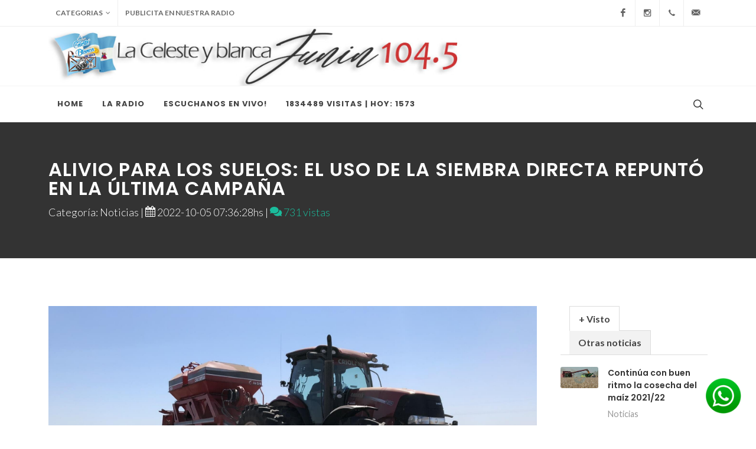

--- FILE ---
content_type: text/html; charset=UTF-8
request_url: https://fm1045junin.com.ar/not.php?id=1465
body_size: 7859
content:
<!DOCTYPE html>
<html dir="ltr" lang="en-US">

<head>

	<meta name="description" content="La adopción de esta tecnología promedió el 90% a nivel nacional, según datos de la Bolsa de Cereales de Buenos Aires. La luz de alerta sigue encen" />
	<meta name="viewport" content="width=device-width, initial-scale=1, maximum-scale=1" />

	<!-- Twitter Card data -->
	<meta name="twitter:card" content="summary">
	<meta name="twitter:site" content="@publisher_handle">
	<meta name="twitter:title" content="Alivio para los suelos: el uso de la siembra directa repuntó en la última campaña
">
	<meta name="twitter:description" content="La adopción de esta tecnología promedió el 90% a nivel nacional, según datos de la Bolsa de Cereales de Buenos Aires. La luz de alerta sigue encen">
	<meta name="twitter:creator" content="@author_handle">

	<!-- Open Graph data -->
	<meta property="og:title" content="Alivio para los suelos: el uso de la siembra directa repuntó en la última campaña
" />
	<meta property="og:type" content="article" />
	<meta property="og:url" content="https://fm1045junin.com.ar/not.php?id=1465" />
	<meta property="og:image" content="https://fm1045junin.com.ar/images/noticias/3362.jpg" />
	<meta property="og:description" content="La adopción de esta tecnología promedió el 90% a nivel nacional, según datos de la Bolsa de Cereales de Buenos Aires. La luz de alerta sigue encen" />
	<meta property="og:site_name" content="La adopción de esta tecnología promedió el 90% a nivel nacional, según datos de la Bolsa de Cereales de Buenos Aires. La luz de alerta sigue encen" /meta property="fb:admins" content="200171980485894" />
	<meta property="fb:admins" content="200171980485894" />
	<!-- Coloca este código dentro de la etiqueta <head> de tu web -->
	<title>Junin 104.3, La Celeste y blanca</title>
	<meta name="description" content="La adopción de esta tecnología promedió el 90% a nivel nacional, según datos de la Bolsa de Cereales de Buenos Aires. La luz de alerta sigue encen" />

	<!-- Schema.org markup for Google+ -->
	<meta itemprop="name" content="Alivio para los suelos: el uso de la siembra directa repuntó en la última campaña
">
	<meta itemprop="description" content="La adopción de esta tecnología promedió el 90% a nivel nacional, según datos de la Bolsa de Cereales de Buenos Aires. La luz de alerta sigue encen">
	<meta itemprop="image" content="https://fm1045junin.com.ar/images/noticias/3362.jpg">

	<!-- Twitter Card data -->
	<meta name="twitter:card" content="https://fm1045junin.com.ar/images/noticias/3362.jpg">
	<meta name="twitter:site" content="@publisher_handle">
	<meta name="twitter:title" content="Alivio para los suelos: el uso de la siembra directa repuntó en la última campaña
">
	<meta name="twitter:description" content="La adopción de esta tecnología promedió el 90% a nivel nacional, según datos de la Bolsa de Cereales de Buenos Aires. La luz de alerta sigue encen">
	<meta name="twitter:creator" content="@author_handle">
	<!-- Twitter summary card with large image. Al menos estas medidas 280x150px -->
	<meta name="twitter:image:src" content="http://fm1045junin.com.ar/images/noticias/3362.jpg">

	<!-- Open Graph data -->
	<meta property="og:title" content="Alivio para los suelos: el uso de la siembra directa repuntó en la última campaña
" />
	<meta property="og:type" content="article" />
	<meta property="og:url" content="https://fm1045junin.com.ar/not.php?id=1465" />
	<meta property="og:image" content="https://fm1045junin.com.ar/images/noticias/3362.jpg" />
	<meta property="og:description" content="La adopción de esta tecnología promedió el 90% a nivel nacional, según datos de la Bolsa de Cereales de Buenos Aires. La luz de alerta sigue encen" />
	<meta property="og:site_name" content="Alivio para los suelos: el uso de la siembra directa repuntó en la última campaña
" />
	<meta property="fb:admins" content="200171980485894" />

	<!-- Stylesheets
	============================================= -->
	<link href="https://fonts.googleapis.com/css?family=Lato:300,400,400i,700|Poppins:300,400,500,600,700|PT+Serif:400,400i&display=swap" rel="stylesheet" type="text/css" />
	<link rel="stylesheet" href="css/bootstrap.css" type="text/css" />
	<link rel="stylesheet" href="style.css" type="text/css" />
	<link rel="stylesheet" href="css/dark.css" type="text/css" />
	<link rel="stylesheet" href="css/font-icons.css" type="text/css" />
	<link rel="stylesheet" href="css/animate.css" type="text/css" />
	<link rel="stylesheet" href="css/magnific-popup.css" type="text/css" />

	<link rel="stylesheet" href="css/custom.css" type="text/css" />
	<meta name="viewport" content="width=device-width, initial-scale=1" />

	<!-- Document Title
	============================================= -->
	<title>Junin 104.3, La Celeste y blanca</title>

</head>

<body class="stretched">

	<!-- Document Wrapper
	============================================= -->
	<div id="wrapper" class="clearfix">

		<!-- Top Bar
		============================================= -->
		
<style>
	.whatsapp {
		position: fixed;
		right: 25px;
		/*Margen derecho*/
		bottom: 20px;
		/*Margen abajo*/
		z-index: 999;
	}

	.whatsapp img {
		width: 60px;
		/*Alto del icono*/
		height: 60px;
		/*Ancho del icono*/
	}

	.whatsapp:hover {
		opacity: 0.7 !important;
		filter: alpha(opacity=70) !important;
	}
</style>

<div class="whatsapp">
	<a href=https://api.whatsapp.com/send?phone=+5492364654833&text=Hola!!%20%F0%9F%91%8D" target="_blank" title="Envianos tu audio!">
		<img src="whatsapp.png" alt="WhatsApp" />
	</a>
</div>

<div id="top-bar">
	<div class="container clearfix">

		<div class="row justify-content-between">
			<div class="col-12 col-md-auto">

				<!-- Top Links
						============================================= -->
				<div class="top-links on-click">
					<ul class="top-links-container">
						<li class="top-links-item"><a href="index.php">Categorias</a>
							<ul class="top-links-sub-menu">
																	<li class="top-links-item"><a href="noticiasc.php?categoria=11">Videos</a></li>
															</ul>
						</li>

						<li class="top-links-item"><a href="publicita.php">Publicita en nuestra radio</a></li>

					</ul>
				</div><!-- .top-links end -->

			</div>

			<div class="col-12 col-md-auto">

				<!-- Top Social
						============================================= -->
				<ul id="top-social">
											<li><a href="https://www.facebook.com/emi.junin" class="si-facebook"><span class="ts-icon"><i class="icon-facebook"></i></span><span class="ts-text">Facebook</span></a></li>
					
					

					
											<li><a href="https://www.instagram.com/emiradio_junin" class="si-instagram"><span class="ts-icon"><i class="icon-instagram2"></i></span><span class="ts-text">Instagram</span></a></li>
					
					<li><a href="tel:+54 9 236 465-4833" class="si-call"><span class="ts-icon"><i class="icon-call"></i></span><span class="ts-text">+54 9 236 465-4833</span></a></li>

					<li><a href="mailto:folcemi1@gmail.com" class="si-email3"><span class="ts-icon"><i class="icon-email3"></i></span><span class="ts-text">folcemi1@gmail.com</span></a></li>
				</ul><!-- #top-social end -->

			</div>

		</div>

	</div>
</div><!-- #top-bar end -->

		<!-- Header
		============================================= -->
		<header id="header" class="header-size-sm" data-sticky-shrink="false">
	<div class="container">
		<div class="header-row flex-column flex-lg-row justify-content-center justify-content-lg-start">

			<!-- Logo
					============================================= -->
			<div id="logo" class="me-0 me-lg-auto">
				<a href="index.php" class="standard-logo" data-dark-logo="images/logo.png"><img src="images/logo.png" alt="Logo"></a>
				<a href="index.php" class="retina-logo" data-dark-logo="images/logo.png"><img src="images/logo.png" alt="Logo"></a>
			</div><!-- #logo end -->

			<div class="header-misc mb-4 mb-lg-0 d-none d-lg-flex">
			</div>

		</div>
	</div>

	<div id="header-wrap" class="border-top border-f5">
		<div class="container">
			<div class="header-row justify-content-between">

				<div class="header-misc">

					<!-- Top Search
							============================================= -->
					<div id="top-search" class="header-misc-icon">
						<a href="#" id="top-search-trigger"><i class="icon-line-search"></i><i class="icon-line-cross"></i></a>
					</div><!-- #top-search end -->

				</div>

				<div id="primary-menu-trigger">
					<svg class="svg-trigger" viewBox="0 0 100 100">
						<path d="m 30,33 h 40 c 3.722839,0 7.5,3.126468 7.5,8.578427 0,5.451959 -2.727029,8.421573 -7.5,8.421573 h -20"></path>
						<path d="m 30,50 h 40"></path>
						<path d="m 70,67 h -40 c 0,0 -7.5,-0.802118 -7.5,-8.365747 0,-7.563629 7.5,-8.634253 7.5,-8.634253 h 20"></path>
					</svg>
				</div>

				<!-- Primary Navigation
						============================================= -->
				<nav class="primary-menu">

					<ul class="menu-container">
						<li class="menu-item">
							<a class="menu-link" href="index.php">
								<div>Home</div>
							</a>

						</li>
						<li class="menu-item">
							<a class="menu-link" href="laradio.php">
								<div>La Radio</div>
							</a>

						</li>


						<li class="menu-item">
							<a class="menu-link" href="envivo.php">
								<div>Escuchanos en vivo!</div>
							</a>
						</li>


						<li class="menu-item">
							<a class="menu-link" href="#">
								<div>1834489 visitas | hoy: 1573</div>
							</a>
						</li>



					</ul>

				</nav><!-- #primary-menu end -->

				<form class="top-search-form" action="search.html" method="get">
					<input type="text" name="q" class="form-control" value="" placeholder="Type &amp; indica un criterio de búsqueda" autocomplete="off">
				</form>

			</div>

		</div>
	</div>
	<div class="header-wrap-clone"></div>
</header><!-- #header end -->

		<!-- Content
		============================================= -->
		<section id="page-title" style="background-color: #333">

			<div class="container clearfix">
				<h1 style="color: white;">Alivio para los suelos: el uso de la siembra directa repuntó en la última campaña
</h1>
				<span style="color: white;">
					Categoría: Noticias | <i class="icon-calendar3"></i> 2022-10-05 07:36:28hs |
					<a href="blog-single.html#comments"><i class="icon-comments"></i> 731 vistas</a>

				</span>

			</div>

		</section><!-- #page-title end -->

		<!-- Content
		============================================= -->
		<section id="content">
			<div class="content-wrap">
				<div class="container clearfix">

					<div class="row gutter-40 col-mb-80">
						<!-- Post Content
						============================================= -->
						<div class="postcontent col-lg-9">



							<!-- Portfolio Items
							============================================= -->
							<div id="portfolio" class="portfolio row grid-container gutter-20 gutter-sm-50" data-layout="fitRows">

								<!-- Portfolio Item: Start -->
								<article class="portfolio-item col-12 pf-media pf-icons">

									<!-- Grid Inner: Start -->
									<div class="grid-inner row align-items-center g-0">
										<!-- Image: Start -->


										<div class="entry-title">
										</div>

										
																							<img src="images/noticias/3362.jpg" style="width: 100%;">
											
										

										<!-- Overlay: Start -->

										<!-- Overlay: End -->
										<!-- Image: End -->
										<!-- Decription: Start -->
										<!-- 											<h3><a href="portfolio-single.html">Open Imagination</a></h3>
 -->
										<!-- <span><a href="#">Media</a>, <a href="#">Icons</a></span> -->
										<div style="float: left; ; padding: 5px;">
											<p class="mt-3 d-none d-xl-block">La adopción de esta tecnología promedió el 90% a nivel nacional, según datos de la Bolsa de Cereales de Buenos Aires. La luz de alerta sigue encendida en la fuerte dispersión regional: en algunas zonas, apenas supera el 70%.
												<hr>
												En los últimos meses, la Asociación Argentina de Productores en Siembra Directa (Aapresid) repitió en varias oportunidades una alerta: se estaba detectando un incremento en el uso de la labranza, en desmedro de la siembra directa.<br><br>Los datos del Relevamiento de Tecnología Agrícola Aplicada (Retaa) de la Bolsa de Cereales de Buenos Aires venían confirmando año a año una merma en la adopción de esta tecnología, pero el último informe desarrollado por la entidad porteña trajo un alivio ante esta preocupación.<br>Según el Retaa, en la campaña agrícola 2021/22, la tecnología de siembra directa mostró una leve recuperación de un punto porcentual en relación al ciclo previo: la adopción llegó a 90%, cuando en la temporada 2022/21 se había ubicado en 89%.<br><br>DISPERSIÃ“N REGIONAL<br>De todos modos, sigue habiendo luces amarillas en el camino: hay una fuerte dispersión entre las diferentes regiones productivas, con zonas donde el uso de la SD llega al 98%, y otras en las que apenas supera el 70%.<br><br>Según el informe, en el norte de Santa Fe, sudoeste bonaerense y sur de La Pampa se observaron los valores más bajos. “Esto se debe principalmente al peso que presenta el girasol, es el cultivo con menor adopción de siembra directa”, explicaron.<br>Lo bueno: a pesar de estos porcentajes, ambas regiones presentaron un aumento en la adopción de siembra directa en comparación al ciclo previo. <br><br>En este punto, remarcaron que la baja adopción estuvo vinculada al uso de labranza convencional como estrategia para el control de malezas resistentes, al elevado precio de los insumos y a problemas de compactación en determinados lotes, entre otros motivos. <br><br><br>DENSIDAD DE SIEMBRA<br>En este contexto, el promedio nacional de densidad de siembra para soja fue de 65 kilos de semillas por hectárea; para maíz 62.900 plantas/ha y para sorgo 199.000 plantas/ha.<br><br>“En soja, al atrasar la fecha de siembra los planteos de segunda presentan menor crecimiento vegetativo, por lo tanto se tiende a utilizar mayores densidades para compensar el menor tamaño de plantas”, señalaron.<br><br><br><br>Por el lado del maíz, la situación es a la inversa. El retraso de la siembra expone a la planta a mayores temperaturas que aceleran la velocidad de aparición y despliegue de hojas, determinando un rápido establecimiento del canopeo.<br><br>“A su vez, los niveles crecientes de radiación solar  permiten a las siembras tardías acumular una cantidad de radiación interceptada semejante a las siembras tempranas”, explicaron. Estos factores favorecen una alta tasa de crecimiento.											</p>


											


										</div>
										<!-- Description: End -->
									</div>
									<!-- Grid Inner: End -->
								</article>


								<!-- Portfolio Item: End -->



							</div><!-- #portfolio end -->

						</div><!-- .postcontent end -->

						<!-- Sidebar









						============================================= -->
						<div class="sidebar col-lg-3">
							<div class="sidebar-widgets-wrap">



								<div class="widget clearfix">

									<div class="tabs mb-0 clearfix" id="sidebar-tabs">

										<ul class="tab-nav clearfix">
											<li><a href="#tabs-1">+ Visto</a></li>
											<li><a href="#tabs-2">Otras noticias</a></li>
											<!-- 											<li><a href="#tabs-3"><i class="icon-comments-alt me-0"></i></a></li>
 -->
										</ul>

										<div class="tab-container">

											<div class="tab-content clearfix" id="tabs-1">
												<div class="posts-sm row col-mb-30" id="popular-post-list-sidebar">
																											
														<div class="entry col-12">
															<div class="grid-inner row g-0">
																<div class="col-auto">
																	<div class="entry-image">
																		<a href="not.php?id=786"><img src="images/noticias/6542.jpg" alt="Image"></a>
																	</div>
																</div>
																<div class="col ps-3">
																	<div class="entry-title">
																		<h4><a href="not.php?id=786">Continúa con buen ritmo la cosecha del maíz 2021/22
</a></h4>
																	</div>
																	<div class="entry-meta">


																		<ul>
																			<li>Noticias </li>
																			<li><i class="icon-comments-alt"></i> 991 vistas</li>
																		</ul>
																	</div>
																</div>
															</div>
														</div>
																											
														<div class="entry col-12">
															<div class="grid-inner row g-0">
																<div class="col-auto">
																	<div class="entry-image">
																		<a href="not.php?id=795"><img src="images/noticias/8071.png" alt="Image"></a>
																	</div>
																</div>
																<div class="col ps-3">
																	<div class="entry-title">
																		<h4><a href="not.php?id=795">Explotación y trata de personas en Santa Fe
</a></h4>
																	</div>
																	<div class="entry-meta">


																		<ul>
																			<li>Noticias </li>
																			<li><i class="icon-comments-alt"></i> 987 vistas</li>
																		</ul>
																	</div>
																</div>
															</div>
														</div>
																											
														<div class="entry col-12">
															<div class="grid-inner row g-0">
																<div class="col-auto">
																	<div class="entry-image">
																		<a href="not.php?id=832"><img src="images/noticias/7838.png" alt="Image"></a>
																	</div>
																</div>
																<div class="col ps-3">
																	<div class="entry-title">
																		<h4><a href="not.php?id=832">Carne: cae fuerte el consumo
</a></h4>
																	</div>
																	<div class="entry-meta">


																		<ul>
																			<li>Noticias </li>
																			<li><i class="icon-comments-alt"></i> 983 vistas</li>
																		</ul>
																	</div>
																</div>
															</div>
														</div>
																											
														<div class="entry col-12">
															<div class="grid-inner row g-0">
																<div class="col-auto">
																	<div class="entry-image">
																		<a href="not.php?id=1158"><img src="images/noticias/7403.jpg" alt="Image"></a>
																	</div>
																</div>
																<div class="col ps-3">
																	<div class="entry-title">
																		<h4><a href="not.php?id=1158">Sigue el frío: además de heladas intensas, el oeste de la región pampeana podría recibir nevadas
</a></h4>
																	</div>
																	<div class="entry-meta">


																		<ul>
																			<li>Noticias </li>
																			<li><i class="icon-comments-alt"></i> 980 vistas</li>
																		</ul>
																	</div>
																</div>
															</div>
														</div>
																											
														<div class="entry col-12">
															<div class="grid-inner row g-0">
																<div class="col-auto">
																	<div class="entry-image">
																		<a href="not.php?id=2028"><img src="images/noticias/9559.png" alt="Image"></a>
																	</div>
																</div>
																<div class="col ps-3">
																	<div class="entry-title">
																		<h4><a href="not.php?id=2028">Maíz pisingallo: radiografía de un producto del que Argentina es líder y todavía puede crecer más
</a></h4>
																	</div>
																	<div class="entry-meta">


																		<ul>
																			<li>Noticias </li>
																			<li><i class="icon-comments-alt"></i> 974 vistas</li>
																		</ul>
																	</div>
																</div>
															</div>
														</div>
													

												</div>
											</div>



											<div class="tab-content clearfix" id="tabs-2">
												<div class="posts-sm row col-mb-30" id="recent-post-list-sidebar">
																											<article>
															<h4><b><a href="https://www.todoagro.com.ar/buenos-aires-una-vaca-fue-reconocida-como-la-mejor-shorthorn-del-mundo/?utm_source=rss&utm_medium=rss&utm_campaign=buenos-aires-una-vaca-fue-reconocida-como-la-mejor-shorthorn-del-mundo" style="color: black">Buenos Aires: una vaca fue reconocida como la mejor Shorthorn del mundo</a></b></h4>
															26/01/2026 - 09:15hs
															<div style="color: black"><p>La distinción la consiguió luego de competir con campeones nacionales de grandes potencias ganaderas, como Estados Unidos, Canadá y Australia.</p>
<p>La entrada <a href="https://www.todoagro.com.ar/buenos-aires-una-vaca-fue-reconocida-como-la-mejor-shorthorn-del-mundo/">Buenos Aires: una vaca fue reconocida como la mejor Shorthorn del mundo</a> pertenece a <a href="https://www.todoagro.com.ar">Todo Agro</a>.</p>
</div>
														</article>
																											<article>
															<h4><b><a href="https://www.todoagro.com.ar/inteligencia-artificial-en-el-agro-como-usarla-sin-perder-el-rumbo-productivo/?utm_source=rss&utm_medium=rss&utm_campaign=inteligencia-artificial-en-el-agro-como-usarla-sin-perder-el-rumbo-productivo" style="color: black">Inteligencia artificial en el agro: cómo usarla sin perder el rumbo productivo</a></b></h4>
															21/01/2026 - 11:58hs
															<div style="color: black"><p>Un trabajo de Martín Aboaf Petit de Murat analiza, con ejemplos concretos, el uso práctico de la inteligencia artificial aplicada a la producción agropecuaria, compara distintas plataformas y advierte sobre sus límites, riesgos y potencial real para el productor.</p>
<p>La entrada <a href="https://www.todoagro.com.ar/inteligencia-artificial-en-el-agro-como-usarla-sin-perder-el-rumbo-productivo/">Inteligencia artificial en el agro: cómo usarla sin perder el rumbo productivo</a> pertenece a <a href="https://www.todoagro.com.ar">Todo Agro</a>.</p>
</div>
														</article>
																											<article>
															<h4><b><a href="https://www.todoagro.com.ar/la-invernada-se-mantiene-firme-por-una-oferta-acotada/?utm_source=rss&utm_medium=rss&utm_campaign=la-invernada-se-mantiene-firme-por-una-oferta-acotada" style="color: black">La invernada se mantiene firme por una oferta acotada</a></b></h4>
															16/01/2026 - 09:05hs
															<div style="color: black"><p>El primer remate del año 2026 de ROSGAN volvió a mostrar una demanda firme frente a una oferta limitada, con valores que se mantuvieron en línea con los registrados al cierre de 2025</p>
<p>La entrada <a href="https://www.todoagro.com.ar/la-invernada-se-mantiene-firme-por-una-oferta-acotada/">La invernada se mantiene firme por una oferta acotada</a> pertenece a <a href="https://www.todoagro.com.ar">Todo Agro</a>.</p>
</div>
														</article>
																											<article>
															<h4><b><a href="https://www.todoagro.com.ar/la-crisis-de-la-fiebre-aftosa-en-sudafrica-un-sector-al-que-se-le-acaba-el-tiempo/?utm_source=rss&utm_medium=rss&utm_campaign=la-crisis-de-la-fiebre-aftosa-en-sudafrica-un-sector-al-que-se-le-acaba-el-tiempo" style="color: black">La crisis de la fiebre aftosa en Sudáfrica: un sector al que se le acaba el tiempo</a></b></h4>
															15/01/2026 - 11:33hs
															<div style="color: black"><p>La crisis de fiebre aftosa en Sudáfrica ha entrado en una fase crítica. Lo loque comenzó como un brote grave se ha convertido en un conflicto más profundo de gobernanza y liderazgo, que amenaza la seguridad alimentaria nacional, las exportaciones agrícolas y la estabilidad futura del sector.</p>
<p>La entrada <a href="https://www.todoagro.com.ar/la-crisis-de-la-fiebre-aftosa-en-sudafrica-un-sector-al-que-se-le-acaba-el-tiempo/">La crisis de la fiebre aftosa en Sudáfrica: un sector al que se le acaba el tiempo</a> pertenece a <a href="https://www.todoagro.com.ar">Todo Agro</a>.</p>
</div>
														</article>
													

												</div>
											</div>


										</div>

									</div>

								</div>


								<div class="widget clearfix">

									<div class="col-12">
	<div class="fslider flex-thumb-grid grid-6" data-animation="fade" data-arrows="true" data-thumbs="true">
		<div class="flexslider">
			<div class="slider-wrap">
								
				<div class="slide" data-thumb="images/noticias/3054.jpg" style="background-size: cover; height: 250px">
					<a href="not.php?id=3183">

						<!-- <img src="images/noticias/3054.jpg" alt="Image" style="background-image: url(images/noticias/3054.jpg);background-size: cover; height: 400px" > -->

						<div style="background-image: url(images/noticias/3054.jpg);background-size: cover; height: 250px"></div>

						

						<div class="bg-overlay" style="margin-bottom: 100px">
							<div class="bg-overlay-content text-overlay-mask dark align-items-end justify-content-start">
								<div class="portfolio-desc py-0">
									<h3>El más “dulce” del mundo: el sello distintivo del maní cordobés, que se potencia con la fertilización
</h3>
									<span>2026-01-30 | Noticias</span>
								</div>
							</div>
						</div>
					</a>
				</div>
								
				<div class="slide" data-thumb="images/noticias/5649.png" style="background-size: cover; height: 250px">
					<a href="not.php?id=3182">

						<!-- <img src="images/noticias/5649.png" alt="Image" style="background-image: url(images/noticias/5649.png);background-size: cover; height: 400px" > -->

						<div style="background-image: url(images/noticias/5649.png);background-size: cover; height: 250px"></div>

						

						<div class="bg-overlay" style="margin-bottom: 100px">
							<div class="bg-overlay-content text-overlay-mask dark align-items-end justify-content-start">
								<div class="portfolio-desc py-0">
									<h3>Sanidad animal: una nueva medida del Senasa amplía la oferta de vacunas para enfermedades bovinas
</h3>
									<span>2026-01-30 | Noticias</span>
								</div>
							</div>
						</div>
					</a>
				</div>
								
				<div class="slide" data-thumb="images/noticias/2550.png" style="background-size: cover; height: 250px">
					<a href="not.php?id=3181">

						<!-- <img src="images/noticias/2550.png" alt="Image" style="background-image: url(images/noticias/2550.png);background-size: cover; height: 400px" > -->

						<div style="background-image: url(images/noticias/2550.png);background-size: cover; height: 250px"></div>

						

						<div class="bg-overlay" style="margin-bottom: 100px">
							<div class="bg-overlay-content text-overlay-mask dark align-items-end justify-content-start">
								<div class="portfolio-desc py-0">
									<h3>Chicharrita del maíz: “Un escenario no para preocuparse, pero sí para ocuparse”
</h3>
									<span>2026-01-29 | Noticias</span>
								</div>
							</div>
						</div>
					</a>
				</div>
								
				<div class="slide" data-thumb="images/noticias/3030.jpg" style="background-size: cover; height: 250px">
					<a href="not.php?id=3180">

						<!-- <img src="images/noticias/3030.jpg" alt="Image" style="background-image: url(images/noticias/3030.jpg);background-size: cover; height: 400px" > -->

						<div style="background-image: url(images/noticias/3030.jpg);background-size: cover; height: 250px"></div>

						

						<div class="bg-overlay" style="margin-bottom: 100px">
							<div class="bg-overlay-content text-overlay-mask dark align-items-end justify-content-start">
								<div class="portfolio-desc py-0">
									<h3>Golpe silencioso al negocio porcino: la rentabilidad se derrumbó en la segunda mitad de 2025
</h3>
									<span>2026-01-29 | Noticias</span>
								</div>
							</div>
						</div>
					</a>
				</div>
								
				<div class="slide" data-thumb="images/noticias/6782.jpg" style="background-size: cover; height: 250px">
					<a href="not.php?id=3179">

						<!-- <img src="images/noticias/6782.jpg" alt="Image" style="background-image: url(images/noticias/6782.jpg);background-size: cover; height: 400px" > -->

						<div style="background-image: url(images/noticias/6782.jpg);background-size: cover; height: 250px"></div>

						

						<div class="bg-overlay" style="margin-bottom: 100px">
							<div class="bg-overlay-content text-overlay-mask dark align-items-end justify-content-start">
								<div class="portfolio-desc py-0">
									<h3>Cuando el ahorro es ganancia: en San Juan detectaron las claves para el manejo del riego en la quinua
</h3>
									<span>2026-01-28 | Noticias</span>
								</div>
							</div>
						</div>
					</a>
				</div>
								
				<div class="slide" data-thumb="images/noticias/3368.jpg" style="background-size: cover; height: 250px">
					<a href="not.php?id=3178">

						<!-- <img src="images/noticias/3368.jpg" alt="Image" style="background-image: url(images/noticias/3368.jpg);background-size: cover; height: 400px" > -->

						<div style="background-image: url(images/noticias/3368.jpg);background-size: cover; height: 250px"></div>

						

						<div class="bg-overlay" style="margin-bottom: 100px">
							<div class="bg-overlay-content text-overlay-mask dark align-items-end justify-content-start">
								<div class="portfolio-desc py-0">
									<h3>Menos volumen, pero más valor: las exportaciones de carne generaron U$S 836 millones más que en 2024
</h3>
									<span>2026-01-28 | Noticias</span>
								</div>
							</div>
						</div>
					</a>
				</div>
								
			</div>
		</div>
	</div>
</div>
								</div>

								<hr>

								<div class="widget clearfix">

																			

											
																				

											<img src='images/sitio/1007.jpeg'style='width: 100%'></a>
										
								</div>









							</div>
						</div><!-- .sidebar end -->

					</div>

				</div>
			</div>
		</section><!-- #content end -->

		<!-- Footer
		============================================= -->
		<footer id="footer" class="dark">
	<div class="container">

		<!-- Footer Widgets
				============================================= -->
		<div class="footer-widgets-wrap">

			<div class="row col-mb-50">
				<div class="col-lg-8">

					<div class="row col-mb-50">
						<div class="col-md-4">
							Gracias por sumarte! que disfrutes de nuestra selección de noticias!<br>
							<div class="widget clearfix">


								<div style="background: url('images/world-map.png') no-repeat center center; background-size: 100%;">
									<!-- <address>
												<strong>Dirección</strong><br>
												<br>
											</address> -->
									
																			<abbr title="Phone Number"><strong>Teléfono:</strong></abbr> +54 9 236 465-4833<br>
																												<abbr title="Fax"><strong>Whatsapp:</strong></abbr> +5492364654833<br>
																												<abbr title="Email Address"><strong>Email:</strong></abbr> folcemi1@gmail.com									
								</div>

							</div>

						</div>

						<div class="col-md-4">

							<div class="widget widget_links clearfix">

								<h4>Links</h4>

								<ul>
									<li><a href="index.php">Inicio</a></li>
									<li><a href="contacto.php">Contacto</a></li>
									<li><a href="laradio.php">Quienes somos</a></li>
									<li><a href="envivo.php">En vivo</a></li>
									<li><a href="publicita.php">Publicita aquí!</a></li>
								</ul>

							</div>

						</div>

						<div class="col-md-4">

							<div class="widget clearfix">
								<h4>Ultimas noticias</h4>

								<div class="posts-sm row col-mb-30" id="post-list-footer">
																													<div class="entry col-12">
											<div class="grid-inner row">
												<div class="col">
													<div class="entry-title">
														<h4><a href="not.php?id=3183">El más “dulce” del mundo: el sello distintivo del maní cordobés, que se potencia con la fertilización
</a></h4>
													</div>
													<div class="entry-meta">
														<ul>
															<li>Noticias</li>
														</ul>
													</div>
												</div>
											</div>
										</div>
																													<div class="entry col-12">
											<div class="grid-inner row">
												<div class="col">
													<div class="entry-title">
														<h4><a href="not.php?id=3182">Sanidad animal: una nueva medida del Senasa amplía la oferta de vacunas para enfermedades bovinas
</a></h4>
													</div>
													<div class="entry-meta">
														<ul>
															<li>Noticias</li>
														</ul>
													</div>
												</div>
											</div>
										</div>
									

								</div>
							</div>

						</div>
					</div>

				</div>

				<div class="col-lg-4">
					<div class="row col-mb-50">


						<div class="col-md-5 col-lg-12">
							<div class="widget subscribe-widget clearfix">
								<h5><strong>Sumate, </strong> te contamos novedades!</h5>
								<div class="widget-subscribe-form-result"></div>
								<form id="widget-subscribe-form" action="include/subscribe.php" method="post" class="mb-0">
									<div class="input-group mx-auto">
										<div class="input-group-text"><i class="icon-email2"></i></div>
										<input type="email" id="widget-subscribe-form-email" name="widget-subscribe-form-email" class="form-control required email" placeholder="Enter your Email">
										<button class="btn btn-success" type="submit">Suscribirse</button>
									</div>
								</form>
							</div>
						</div>


					</div>

				</div>
			</div>

		</div><!-- .footer-widgets-wrap end -->

	</div>

	<!-- Copyrights
			============================================= -->
	<div id="copyrights">
		<div class="container">

			<div class="row col-mb-30">

				<div class="col-md-6 text-center text-md-start">
					Copyrights &copy; 2026 All Rights Reserved by GoStreaming<br>
		
				</div>

				<div class="col-md-6 text-center text-md-end">
					<div class="d-flex justify-content-center justify-content-md-end">

													<a href="#" class="social-icon si-small si-borderless si-facebook">
								<i class="icon-facebook"></i>
								<i class="icon-facebook"></i>
							</a>
						
													<a href="#" class="social-icon si-small si-borderless si-instagram">
								<i class="icon-instagram"></i>
								<i class="icon-instagram"></i>
							</a>
																														


					</div>

					<div class="clear"></div>

					<i class="icon-envelope2"></i> folcemi1@gmail.com <span class="middot">&middot;</span> <i class="icon-headphones"></i> +54 9 236 465-4833 <span class="middot">&middot;</span>
				</div>

			</div>

		</div>
	</div><!-- #copyrights end -->
</footer><!-- #footer end -->

	</div><!-- #wrapper end -->

	<!-- Go To Top
	============================================= -->
	<div id="gotoTop" class="icon-angle-up"></div>

	<!-- JavaScripts
	============================================= -->
	<script src="js/jquery.js"></script>
	<script src="js/plugins.min.js"></script>

	<!-- Footer Scripts
	============================================= -->
	<script src="js/functions.js"></script>

</body>

</html>